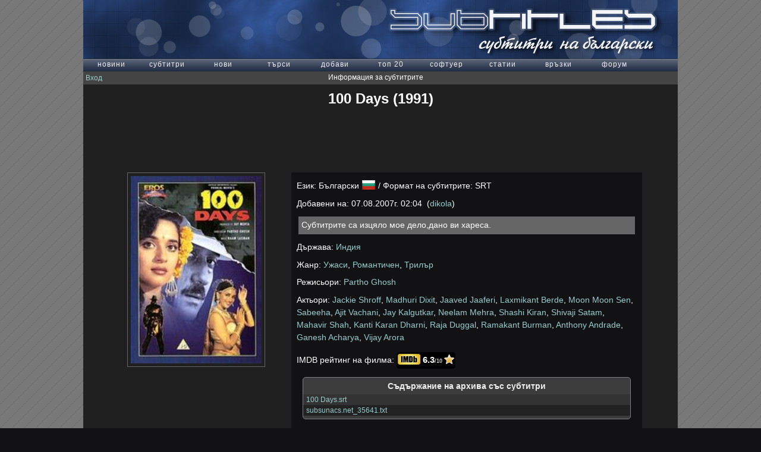

--- FILE ---
content_type: text/html
request_url: http://utf.subsunacs.net/subtitles/100_Days-35641/!
body_size: 4257
content:
<!DOCTYPE HTML PUBLIC "-//W3C//DTD HTML 4.01 Transitional//EN" "http://www.w3.org/TR/html4/loose.dtd">
<html><head><title>Субтитри за 100 Days</title>
<meta http-equiv="Content-Type" content="text/html; charset=windows-1251">
<meta http-equiv="Content-Style-Type" content="text/css">
<meta name="robots" content="index, follow">
<meta name="title" content="Субтитри за 100 Days, коментари, рейтинг" />
<meta name="description" content="Информация и коментари към субтитрите на 100 Days" />
<meta name="keywords" content="български, субтитри, 100 Days, коментари, рейтинг, информация" />
<meta name="viewport" content="width=device-width, initial-scale=1.0">
<link rel="stylesheet" type="text/css" href="/css/main.css" media="screen" />
<link rel="stylesheet" type="text/css" href="/css/imdb.debug.css" media="screen" />
<link rel="stylesheet" type="text/css" href="/css/lavalamp.css" media="screen" />
<link rel="stylesheet" type="text/css" href="/comments/comments.css" media="screen" />
<link rel="stylesheet" type="text/css" href="/rating/rating.css" media="screen" />
<link rel="shortcut icon" href="/favicon.ico" type="image/x-icon" />
<script src="//ajax.googleapis.com/ajax/libs/jquery/1.11.2/jquery.min.js"></script>
<script src="https://cdnjs.cloudflare.com/ajax/libs/jquery-easing/1.3/jquery.easing.min.js"></script>
<script src="/js/jquery.lavalamp-1.3.5.min.js"></script>
<script src="/rating/rating.js"></script>
<script src="https://cdn.jsdelivr.net/npm/particles.js@2.0.0/particles.min.js"></script>
<script type="text/javascript">
    $(document).ready(function()
    {
		particlesJS.load('particles-js', '/js/particles.json');

        var el = $('li.pm a.ylink');
		var working = false;

        setInterval(function() {
    	el.css('filter', 'alpha(opacity=50)');
    	el.fadeTo('fast', 0.5).fadeTo('fast', 1.0);
         },300);

		$(".comment_ex .remove a").click(function(e) {
			e.preventDefault();

			if(working) return false;

			working = true;
			$('span.error').remove();

			if (confirm('Сигурни ли сте, че искате да изтриете избрания коментар?')) {
				var href = $(this).prop('href').split("#").pop();

				var $t = $(this).parent().parent();

				$.get("/comments/removecomment.php", {uid: href}, function(msg){
					working = false;

					console.log(msg);

					if(msg.status)
					{
						$t.slideUp("normal", function() { $t.remove(); } )
					}
					else
					{
						$s = '';
						$.each(msg.errors,function(k,v){
							$s += '\r' + v;
						});

						alert('Възникна грешка при изтриването на коментара!' + $s);
					}
	  		    }, 'json');
			}
		});

		$('#addCommentForm').submit(function(e){
			e.preventDefault();
			if(working) return false;

			working = true;
			$('#submit').val('...');
			$('span.error').remove();

			var jqxhr = $.post('/comments/addcomment.php',$(this).serialize(),function(msg){
				working = false;
				$('#submit').val(' Изпрати ');

				if(msg.status)
				{
					$('#addCommentForm').remove().slideUp();
					$('#addCommentContainer').text('Коментарът е добавен успешно.');
					$(msg.html).hide().insertBefore('#addCommentContainer').slideDown("slow",
						function() {
								window.scrollTo(0, $("#after_comments").offset().top);
						  });
				}
				else
				{
					$.each(msg.errors,function(k,v){
						$('label[for='+k+']').append('<span class="error">'+v+'</span>');
					});
				}
			},'json');
        });

        $(".rating").jRating({
    	  type:'big', // type of the rate.. can be set to 'small' or 'big'
    	  length : 5, // nb of stars
    	  decimalLength : 0, // number of decimal in the rate
    	  step:true, // if true,  mouseover binded star by star,
		  rateMax : 5, // maximal rate - integer from 0 to 9999 (or more)
          showRateInfo: false,

  		  isDisabled:true,
          onSuccess : function(element, rate)
          {
              $('.rating').attr('data-average', rate);
              $('.ratingResponse').text('Гласуването беше успешно.');
              $('.ratingResponse').slideDown();
   			  $('#rated').append('<p> : ' + eval(rate) + '</p>').slideDown();
          },
          onError : function(element, rate, data)
          {
              $('.ratingResponse').text(data.message);
              $('.ratingResponse').slideDown();
          }
      	});


    });

    $(function() {
    	$('#lavaLampNoImage').lavaLamp({
    	fx: 'easeOutBack', speed: 700, homeLeft: 475,
    	homeTop: -25, homeWidth:50, homeHeight:20 });
    });

    function addsmiley(code)
    {
        var pretext = document.addCommentForm.comment.value;
        this.code = code;
        document.addCommentForm.comment.value = pretext + ' ' + code;
    }
</script>
<script type="text/javascript">
  var _gaq = _gaq || [];
  _gaq.push(['_setAccount', 'UA-10174453-1']);
  _gaq.push(['_setDomainName', 'subsunacs.net']);
  _gaq.push(['_trackPageview']);
  (function() {
    var ga = document.createElement('script'); ga.type = 'text/javascript'; ga.async = true;
    ga.src = ('https:' == document.location.protocol ? 'https://ssl' : 'http://www') + '.google-analytics.com/ga.js';
    var s = document.getElementsByTagName('script')[0]; s.parentNode.insertBefore(ga, s);
  })();
</script></head>
<body>
<div id="wrapper"><div id="header"><a href="/index.php" target="_self">
<img src="/images/header_text.png" width="491" height="98" alt=""><div id="particles-js"></div></a></div>
<ul class="lamp" id="lavaLampNoImage"><li><a href="/index.php">новини</a></li><li><a href="/list.php?l=other">субтитри</a></li><li><a href="/new/">нови</a></li><li><a href="/search.php">търси</a></li><li><a href="/uplsub.php">добави</a></li><li><a href="/top.php">топ 20</a></li><li><a href="/soft.php">софтуер</a></li><li><a href="/articles.php">статии</a></li><li><a href="/links.php">връзки</a></li><li><a href="/ib/index.php" target="_blank">форум</a></li></ul><ul class="loginHeader">
<li class="loginName"><a href="/login.php">Вход</a></li>
<li class="movieInfo">Информация за субтитрите</li>
<li class="pm"></li>
</ul>
	<div id="mainContent">
		<div class="mainBlock">
<h1>100 Days&nbsp;(1991)</h1><div id="ablock">

<script type="text/javascript">
    google_ad_client = "ca-pub-2230248900356916";
    google_ad_slot = "8535887890";
    google_ad_width = 728;
    google_ad_height = 90;
</script>
<!-- infopage -->
<script type="text/javascript"
src="//pagead2.googlesyndication.com/pagead/show_ads.js">
</script>
</div>			<div id="imdbContent">
				<div id="topCont">
                    <div id="imgCont">
    					<div id="divImg">
<img src="/ii/usr/big200/0033091443.jpg" />    					<span></span>
    					</div>
    											<br>
<script async src="//pagead2.googlesyndication.com/pagead/js/adsbygoogle.js"></script>
<!-- InfoPage High -->
<ins class="adsbygoogle"
     style="display:inline-block;width:300px;height:250px"
     data-ad-client="ca-pub-2230248900356916"
     data-ad-slot="4794542291"></ins>
<script>
(adsbygoogle = window.adsbygoogle || []).push({});
</script>

<br/>
<br/>
    					<div id="buttonBox"><a href="/subtitles/100_Days-35641/" class="sbutton" title="Субтитри за 100 Days">Субтитри</a>
					<br /><br />
</div>
<div>Изтеглени: 2241 пъти</div><div class="ratingContainer"><div class="rating" data-average="4.67" data-id="35641"></div></div>
                    	<div class="ratingResponse"></div>

                    	
                        <div id="rated">
<p>^малките_вещици^ : 5</p><p>radoaleks : 5</p><p>stian : 4</p>                        </div>

                    </div>
                    <div id="subsInfoContainer">
					<ul class="subsInfo">
						<li>
Език: Български&nbsp;<img class="flag" src="/images/bg.png" width="24" height="24"> / Формат на субтитрите: SRT 						</li>
						<li>Добавени на:
	07.08.2007г. 02:04&nbsp;&nbsp;(<a href="/search.php?t=1&memid=25118">dikola</a>)						</li>

    						<li class="info">
	Субтитрите са изцяло мое дело,дано ви хареса.						</li>
	<li>Държава: <a href="/search.php?t=1&c=India" target="_blank">Индия</a></li><li>Жанр: <a href="/search.php?t=1&g=Horror" target="_blank">Ужаси</a>, <a href="/search.php?t=1&g=Romance" target="_blank">Романтичен</a>, <a href="/search.php?t=1&g=Thriller" target="_blank">Трилър</a></li><li>Режисьори: <a href="/search.php?t=1&d=Partho+Ghosh" target="_blank">Partho Ghosh</a></li><li>Актьори: <a href="/search.php?t=1&a=Jackie+Shroff" target="_blank">Jackie Shroff</a>, <a href="/search.php?t=1&a=Madhuri+Dixit" target="_blank">Madhuri Dixit</a>, <a href="/search.php?t=1&a=Jaaved+Jaaferi" target="_blank">Jaaved Jaaferi</a>, <a href="/search.php?t=1&a=Laxmikant+Berde" target="_blank">Laxmikant Berde</a>, <a href="/search.php?t=1&a=Moon+Moon+Sen" target="_blank">Moon Moon Sen</a>, <a href="/search.php?t=1&a=Sabeeha" target="_blank">Sabeeha</a>, <a href="/search.php?t=1&a=Ajit+Vachani" target="_blank">Ajit Vachani</a>, <a href="/search.php?t=1&a=Jay+Kalgutkar" target="_blank">Jay Kalgutkar</a>, <a href="/search.php?t=1&a=Neelam+Mehra" target="_blank">Neelam Mehra</a>, <a href="/search.php?t=1&a=Shashi+Kiran" target="_blank">Shashi Kiran</a>, <a href="/search.php?t=1&a=Shivaji+Satam" target="_blank">Shivaji Satam</a>, <a href="/search.php?t=1&a=Mahavir+Shah" target="_blank">Mahavir Shah</a>, <a href="/search.php?t=1&a=Kanti+Karan+Dharni" target="_blank">Kanti Karan Dharni</a>, <a href="/search.php?t=1&a=Raja+Duggal" target="_blank">Raja Duggal</a>, <a href="/search.php?t=1&a=Ramakant+Burman" target="_blank">Ramakant Burman</a>, <a href="/search.php?t=1&a=Anthony+Andrade" target="_blank">Anthony Andrade</a>, <a href="/search.php?t=1&a=Ganesh+Acharya" target="_blank">Ganesh Acharya</a>, <a href="/search.php?t=1&a=Vijay+Arora" target="_blank">Vijay Arora</a></li><li>IMDB рейтинг на филма:&nbsp;<span class="imdbRatingPlugin" data-user="ur66147546" data-title="tt0101244" data-style="p2"><a href="http://www.imdb.com/title/tt0101244/" target="_blank"><img src="/images/imdb_38x18.png" width="38" height="18" alt="IMDb рейтинг"/>
</a></span><script>(function(d,s,id){var js,stags=d.getElementsByTagName(s)[0];if(d.getElementById(id)){return;}js=d.createElement(s);js.id=id;js.src="/js/rating.min.js";stags.parentNode.insertBefore(js,stags);})(document,'script','imdb-rating-api');</script></li>
					</ul>
						<div class="rarview">
		                <h3>Съдържание на архива със субтитри</h3>
<label><a href="/getentry.php?id=35641&ei=0">100 Days.srt</a></label><label><a href="/getentry.php?id=35641&ei=1">subsunacs.net_35641.txt</a></label>						</div>
					<div id="comments">
                    <h3>Коментари</h3>

			<div class="comment_ex">
				<div class="name">radoaleks</div>
				<div class="date">13.06.2008г. 19:12</div>
				<p>Благодаря ти dikola за чудесните субтитри</p>
			</div>
		                    </div><!-- commentsWrapper //-->
                    </div><!-- subsInfoContainer //-->
				<div class="clear"></div>
				</div>
			</div>
		</div>


	</div><!-- mainBlock //-->

</div> <!-- mainContent //-->
<script type="text/javascript" src="/js/jquery.limit.js"></script>

</body></html>

--- FILE ---
content_type: text/html; charset=utf-8
request_url: https://www.google.com/recaptcha/api2/aframe
body_size: 267
content:
<!DOCTYPE HTML><html><head><meta http-equiv="content-type" content="text/html; charset=UTF-8"></head><body><script nonce="ihESq7mjzf5D-A6MIgcb5g">/** Anti-fraud and anti-abuse applications only. See google.com/recaptcha */ try{var clients={'sodar':'https://pagead2.googlesyndication.com/pagead/sodar?'};window.addEventListener("message",function(a){try{if(a.source===window.parent){var b=JSON.parse(a.data);var c=clients[b['id']];if(c){var d=document.createElement('img');d.src=c+b['params']+'&rc='+(localStorage.getItem("rc::a")?sessionStorage.getItem("rc::b"):"");window.document.body.appendChild(d);sessionStorage.setItem("rc::e",parseInt(sessionStorage.getItem("rc::e")||0)+1);localStorage.setItem("rc::h",'1768995993714');}}}catch(b){}});window.parent.postMessage("_grecaptcha_ready", "*");}catch(b){}</script></body></html>

--- FILE ---
content_type: text/css
request_url: http://utf.subsunacs.net/css/main.css
body_size: 2036
content:
body {
	 -webkit-font-smoothing: antialiased;
	font-family: Arial, Helvetica, sans-serif;
	font-size: 100%;
	color: #fff;
	scrollbar-face-color: #333;
	scrollbar-shadow-color: #fff;
	scrollbar-highlight-color: #fff;
	scrollbar-3dlight-color: #333;
	scrollbar-darkshadow-color: #333;
	scrollbar-track-color: #333;
	scrollbar-arrow-color: #fff;
	background-color: #121214;
	background-image:url('/bg.png');
	background-repeat:repeat;
	margin: 0;
	padding: 0;
	outline: none;
}

a img {
	border: none;
}

a:link, a:visited, a:active {
	color: #99CCCC;
	text-decoration: none;
}

a:hover {
	color: #fff;
	text-decoration: none;
}

.clear { clear: both; }

#wrapper {
	font-size: 0.75em;
	width: 1000px;
	margin: 0 auto;
	padding: 0;
	clear: both; 
}

#header {
	clear: both;
	position:relative;
	clear: both;
	background-image:url('/images/header.png');
	background-repeat:no-repeat;
	height:99px;
}

#header a {
	noFocusLine:expression(this.onFocus=this.blur());
}

#header img
{
    float:right;
    display:block;
}


#particles-js{
  position:absolute;
  top:0;
  left:0;
  width:100%;
  height:99px;
  background-size: cover;
  background-position: 50% 50%;
  background-repeat: no-repeat;
}

ul.loginHeader {
	background-color: #444;
	font-size: 1em;
	padding: 3px 3px;
	height: 1.3em;
	list-style: none;
	margin: 0;
}

ul.loginHeader li.loginName {
	padding: 1px;
	width: 24%;
	float: left;
}

ul.loginHeader li.movieInfo {
	width: 50%;
	float: left;
	text-align: center;
	font-size: 1em;
}

ul.loginHeader li.pm {
	padding: 1px;
	width: 24%;
	float: right;
	text-align: right;
	color: #ccc;
}

.pm a:link, .pm a:visited, .pm a:active {
	color: #FAFAD2;
}

.pm a:hover {
	color: #fff;
}

#mainContent {
	padding: 10px 0;
	background-color: #202020;
}

#mainContent div.hr { 
	width: 950px;
	height: 1px;
	border: 0;
	background-color: gray;
	margin: 8px auto; 
	line-height: 1px; 
	font-size: 1px;
} 

.button {
	font-family: Arial, Helvetica, sans-serif;
	font-size: 12px;
	background-color: #2F4F4F;
	color: white;
	border: 1px solid #999999;
}

.inputbox {
	font-family: Arial, Helvetica, sans-serif;
	font-size: 12px;
	background-color: #333333;
	color: white;
	border: 1px solid #999999;
}

.select {
	font-family : Arial, Helvetica, sans-serif;
	font-size : 12px;
	background-color: #333333;
	color: white;
	border: 1px solid #999999;
	list-style : decimal inside;
}

.ytext {
	color: #FAFAD2;
}

.wwwlink
{ width: 12px; text-align: center; margin: 0 1px 0 0; font-size: 10px; }

.wwwlink a
{ text-decoration: none; width: 12px; display: block; }

.wwwlink a:hover
{ background-color: #ccc; color: #000; width:12px; }

.nolink
{ float: left; width: 12px; margin: 0 1px 0 0; }

.ylink a:link, .ylink a:visited {
	color: #FAFAD2;
}

.ylink a:hover, .ylink a:active {
	color: #fff;
}

.mainBlock
{
	clear: both;
	text-align: center;
	margin: 0;
	padding: 0;
}

.blockTitle {
	margin: 8px 0;
}

.resTable {
	width: 960px;
	table-layout: fixed;
	padding: 0;
	border-spacing: 0;
	border-collapse: collapse;
	margin: 0 auto;
}

.resTable th {
	background: #003366;
	text-align: center;
	font-weight: normal;
	padding: 0;
	height: 20px;
	vertical-align: middle;

	background:-o-linear-gradient(bottom, #323C50 5%, #141E32 100%);	background:-webkit-gradient( linear, left top, left bottom, color-stop(0.05, #323C50), color-stop(1, #141E32) );
	background:-moz-linear-gradient( center top, #323C50 5%, #141E32 100% );
	filter:progid:DXImageTransform.Microsoft.gradient(startColorstr="#323C50", endColorstr="#141E32");	background: -o-linear-gradient(top,#323C50,#141E32);
}

.resTable th a {
	color: #fff;
}

.resTable th a:hover {
	color: #9cc;
}

.resTable th img {
	vertical-align: middle;
}


.resTable tr, td {
	border-width: 0px;
}

.resTable td.tdMovie {
	text-align: left;
}

.resTable td.tdMovie img {
	text-align: left;
}

.smSilver {
	font-size: 0.8em;
	color: silver;
}

.smGray {
	font-size: 0.8em;
	color: gray;
}

.smWhite {
	font-size: 0.8em;
	color: #fff;
}

.sm {
	font-size: 0.8em;
}


.author {
	color: #c7c7c7;
}

.gray {
	color: gray;
}

.silver {
	color: silver;
}

.progTable {
	background-color: #333;
	width: 950px;
	text-align: left;
	table-layout: fixed;
	padding: 0;
	border-spacing: 1px;
	border-collapse: collapse;
	margin: 0 auto;
	border: 1px solid #222;
}

.progTable td {
	word-break: break-all;
	border: 1px solid #222;
	width: 50%;
}

#searchForm {
	width: 920px;
	margin: 5px auto;
	text-align: left;
}

#searchForm #divLeft {
	width: 70px;
	text-align: right;
	float: left;
	margin-right: 0.3em;
	padding-top: 1px;
}


#searchForm #divTop {
	float: left;
	margin: 2px 5px 2px 0px;
	line-height: 1.5em;
	height: 2em;
	width:880px;
}

#searchForm #divBottom {
	float: left;
	margin: 2px 5px 2px 0px;
	line-height: 1.5em;
	height: 2em;
	width:880px;
}

#searchForm #iLabel {
	clear: both;
	text-align: center;
	padding: 8px;
}


#lgnForm {
	width: 600px;
	margin: 0 auto;
	text-align: left;
}

#lgnForm #divLeft {
	padding: 0 50px;
	float: left;
}

#lgnForm #divRight {
	padding-right: 80px;
	float: right;
}

#uplForm {
	width: 820px;
	margin: 0 auto;
	text-align: left;
	border-style: dashed;
	border-color: #aaa;
	border-width: 1px;
	padding: 10px;
}

#uplForm #rules {
	width: 700px;
	color: #FAFAD2;
}

#uplForm div.divLeft {
	float: left;
	width: 200px;
	margin: 1px 0;
/*	border: 1px solid pink;*/
}

#uplForm div.divRight {
	margin: 1px 0;
	float: left;
	width: 600px;
}

#uplForm div.divRight img {
	margin: 0;
	vertical-align: middle;
}

.mainBlock ul#warns {
	width: 750px;
	margin: 0 auto;
	padding-left: 25px;
	text-align: left;
	font-size: 0.8em;
	color: #ccc;
	list-style: square;
}

#uplResults {
	width: 750px;
	text-align: left;
	margin: 10px auto;
}
	
#uplResults div.divLeft {
	float: left;
	width: 200px;
	margin: 1px 0;
	padding: 1px;
	clear: left;
}

#uplResults div.divRight {
	margin: 1px 0;
	float: left;
	width: 500px;
	padding: 1px;
}

.errDiv {
	width: 840px;
	background-color: #480000;
	clear: both;
	text-align: left;
	padding: 8px;
	margin: 0 auto;
}

.bold {
	font-weight: bold;
}

#artDiv {
	width: 850px;
	text-align: left;
	margin: 1em auto;
}


#softTable {
	width: 900px;
	text-align: left;
	table-layout: fixed;
	padding: 0;
	border-spacing: 1px;
	border-collapse: collapse;
	margin: 20px auto;
}

#softTable td, tr {
	border: 1px solid #555;
}

#softTable tr.softRes {
	background: #003366;
	text-align: center;
	font-weight: normal;
	padding: 0;
	height: 20px;
	vertical-align: middle;

	background:-o-linear-gradient(bottom, #323C50 5%, #141E32 100%);	background:-webkit-gradient( linear, left top, left bottom, color-stop(0.05, #323C50), color-stop(1, #141E32) );
	background:-moz-linear-gradient( center top, #323C50 5%, #141E32 100% );
	filter:progid:DXImageTransform.Microsoft.gradient(startColorstr="#323C50", endColorstr="#141E32");	background: -o-linear-gradient(top,#323C50,#141E32);
}

#ablock {
	width: 728px;
	height: 90px;
	margin: 10px auto;
	clear: both;
	padding: 0px;
	position: relative;
}

#bar_blank {
  border: solid 1px #000;
  height: 20px;
  width: 300px;
}

#bar_color {
  background-color: #003399;
  height: 20px;
  width: 0px;
  color: #fff;
}

#bar_blank, #hidden_iframe {
  display: none;
}

#uplForm input{
    vertical-align:middle; 
}

#uplForm label{      
    display:inline-block;    
    vertical-align:middle;
}

#divRightInfo {
	color: black;
	background-color: #E0EFBF;
	width: 430px;
}

.filesChk, .check_select {
    border: 0px;
	padding: 0;
	margin: 0px;
}

#dlMulti {
    display: none;
}



--- FILE ---
content_type: text/css
request_url: http://utf.subsunacs.net/css/lavalamp.css
body_size: 455
content:
#lavaLampNoImage {
	position: relative;
	height: 21px;
	width: 1000px;
	background-color: black;
	background: url("/navbg.gif") repeat-x top;
	padding: 0;
	margin: 0;
	overflow: hidden;
	border: 0;
	clear: both;
}
#lavaLampNoImage li {
	float: left;
	list-style: none;
}
#lavaLampNoImage li.backLava {
	border: 0px solid #666;
	background-color: #434E63;
	background: url("/navbg1.gif") repeat-x top;
	width: 9px;
	height: 21px;
	z-index: 8;
	position: absolute;
}
#lavaLampNoImage li a {
	font: 12px arial;
	text-decoration: none;
	color: #eee;
	outline: none;
	text-align: center;
	top: 2px;
	letter-spacing: 1px;
	z-index: 10;
	display: block;
	float: left;
	height: 21px;
	position: relative;
	overflow: hidden;
/*	margin: auto 25px;*/
	width: 94px;
	noFocusLine:expression(this.onFocus=this.blur());
}
/*
#lavaLampNoImage li a:hover, #lavaLampNoImage li a:active, #lavaLampNoImage li a:visited, #lavaLampNoImage li a:focus {
	border: none;
	color: #eee;
	outline: none;
}                 
*/


--- FILE ---
content_type: text/css
request_url: http://utf.subsunacs.net/comments/comments.css
body_size: 885
content:
.comment_ex,
#addCommentContainer{
	padding:5px;
	width:540px;
	background-color:#3C3C3C;
	border:1px solid gray;
	color:#eee;
    position: relative;
    margin: 10px auto;
	-moz-border-radius:5px;
	-webkit-border-radius:5px;
	border-radius:5px;
}

.comment_ex .name{
	font-size:14px;
	padding-bottom:18px;
	color:#ddd;
}

.comment_ex .date{
	font-size:12px;
	padding:0;
	position:absolute;
	right:10px;
	top:8px;
	color:#ddd;
}

.comment_ex .remove{
	font-size:12px;
	padding:0;
	position:absolute;
	right:10px;
	bottom:8px;
	color:#ddd;
}


.comment_ex p,
#addCommentContainer p{
	font-size:14px;
	line-height:1.2em;
	overflow-x:hidden;
}

#addCommentContainer input[type=text],
#addCommentContainer textarea{
	display:block;
	border:1px solid #ccc;
	margin:5px 0 5px;
	padding:3px;
	font-size:14px;
	color:white;
	width:530px;
}

.charsRemaining
{
    float:right;
}

label{
	font-size:1em;
}

label span.error{
	color:red;
	position:relative;
	right:-10px;
}

#submit{
   margin: 0 auto 0 auto;
   background: #65a9d7;
   background: -webkit-gradient(linear, left top, left bottom, from(#3e779d), to(#65a9d7));
   background: -webkit-linear-gradient(top, #3e779d, #65a9d7);
   background: -moz-linear-gradient(top, #3e779d, #65a9d7);
   background: -ms-linear-gradient(top, #3e779d, #65a9d7);
   background: -o-linear-gradient(top, #3e779d, #65a9d7);
   padding: 6.5px 18px;
   -webkit-border-radius: 2px;
   -moz-border-radius: 2px;
   border-radius: 2px;
   text-shadow: rgba(0,0,0,.4) 0 1px 0;
   color: white;
   font-size: 16px;
   text-decoration: none;
   vertical-align: middle;
   float:right;   
   border:0px;
   cursor:pointer;
   
}

#submit:link, .submit:visited {
   color: white;
}    

#submit:hover{
   background: -webkit-gradient(linear, left top, left bottom, from(#65a9d7), to(#3e779d));
   background: -webkit-linear-gradient(top, #65a9d7, #3e779d);
   background: -moz-linear-gradient(top, #65a9d7, #3e779d);
   background: -ms-linear-gradient(top, #65a9d7, #3e779d);
   background: -o-linear-gradient(top, #65a9d7, #3e779d);
}

#comments {
	width: 580px;
	margin: 0 auto;
    padding: 5px 5px;
    clear: both;
	display: block;
    background-color: #121214;
}

#trailer {
	width: 580px;
	margin: 0 auto;
    padding: 5px 5px;
    clear: both;
	display: block;
    background-color: #121214;
    text-align: center;
}

.rarview {
	width: 550px;
    padding: 0px 0px 5px 0px;
    clear: both;
	display: block;
	font-size: 1em;
	border:1px solid gray;
	color:#eee;
    margin: 0px auto;
	-moz-border-radius:5px;
	-webkit-border-radius:5px;
	border-radius:5px;
	background-color:#3C3C3C;
	overflow: hidden;
}

.rarview h3
{
	text-align: center;
    padding: 0px 2px;
    margin: 6px auto;
}

.rarview label:nth-child(even) {
   background-color: #333;
   display:block;
   padding: 2px 5px;
}  
.rarview label:nth-child(odd) {
   background-color: #222;
   display:block;
   padding: 2px 5px;
} 

#comments h3
{
    text-align: center;
}


--- FILE ---
content_type: application/javascript
request_url: http://utf.subsunacs.net/js/jquery.limit.js
body_size: 493
content:
jQuery.fn.limitMaxlength = function(options){

  var settings = jQuery.extend({
    attribute: "maxlength",
    onLimit: function(){},
    onEdit: function(){}
  }, options);
  
  // Event handler to limit the textarea
  var onEdit = function(){
    var textarea = jQuery(this);
    var maxlength = parseInt(textarea.attr(settings.attribute));

    if(textarea.val().length > maxlength){
      textarea.val(textarea.val().substr(0, maxlength));
      
      // Call the onlimit handler within the scope of the textarea
      jQuery.proxy(settings.onLimit, this)();
    }
    
    // Call the onEdit handler within the scope of the textarea
    jQuery.proxy(settings.onEdit, this)(maxlength - textarea.val().length);
  }

  this.each(onEdit);

  return this.keyup(onEdit)
        .keydown(onEdit)
        .focus(onEdit);
}

$(document).ready(function(){
  
  var onEditCallback = function(remaining){
    $(this).siblings('.charsRemaining').text("[ Оставащи символи: " + remaining + " ]" );
  }
  
  $('textarea[maxlength]').limitMaxlength({
    onEdit: onEditCallback});
});

--- FILE ---
content_type: application/javascript
request_url: http://utf.subsunacs.net/rating/rating.js
body_size: 2044
content:
(function($) {
	$.fn.jRating = function(op) {
		var defaults = {
			/** String vars **/
			bigStarsPath : '/rating/icons/star_gray.png', // path of the icon stars.png
			smallStarsPath : '/rating/icons/small.png', // path of the icon small.png
			phpPath : '/rating/add_rating.php', // path of the php file jRating.php
			type : 'big', // can be set to 'small' or 'big'

			/** Boolean vars **/
			step:false, // if true,  mouseover binded star by star,
			isDisabled:false, // if true, user could not rate
			showRateInfo: true, // show rates informations when cursor moves onto the plugin
			canRateAgain : false, // if true, the user could rates {nbRates} times with jRating.. Default, 1 time
			sendRequest: true, // send values to server

			/** Integer vars **/
			length:5, // number of star to display
			decimalLength : 0, // number of decimals.
			rateMax : 5, // maximal rate - integer from 0 to 9999 (or more)
			rateInfosX : -45, // relative position in X axis of the info box when mouseover
			rateInfosY : 5, // relative position in Y axis of the info box when mouseover
			nbRates : 1,

			/** Functions **/
			onSuccess : null, // Fires when the server response is ok
			onError : null, // Fires when the server response is not ok
			onClick: null // Fires when clicking on a star
		};

		if(this.length>0)
		return this.each(function() {
			/*vars*/
			var opts = $.extend(defaults, op),
			newWidth = 0,
			starWidth = 0,
			starHeight = 0,
			bgPath = '',
			hasRated = false,
			globalWidth = 0,
			nbOfRates = opts.nbRates;

			if($(this).hasClass('jDisabled') || opts.isDisabled)
				var jDisabled = true;
			else
				var jDisabled = false;

			getStarWidth();
			$(this).height(starHeight);

			var average = parseFloat($(this).attr('data-average')), // get the average of all rates
			idBox = parseInt($(this).attr('data-id')), // get the id of the box
			widthRatingContainer = starWidth*opts.length, // Width of the Container
			widthColor = average/opts.rateMax*widthRatingContainer, // Width of the color Container

			quotient =
			$('<div>',
			{
				'class' : 'jRatingColor',
				css:{
					width:widthColor
				}
			}).appendTo($(this)),

			average =
			$('<div>',
			{
				'class' : 'jRatingAverage',
				css:{
					width:0,
					top:- starHeight
				}
			}).appendTo($(this)),

			 jstar =
			$('<div>',
			{
				'class' : 'jStar',
				css:{
					width:widthRatingContainer,
					height:starHeight,
					top:- (starHeight*2),
					background: 'url('+bgPath+') repeat-x'
				}
			}).appendTo($(this));


			$(this).css({width: widthRatingContainer,overflow:'hidden',zIndex:1,position:'relative'});

			if(!jDisabled)
			$(this).unbind().bind({
				mouseenter : function(e){
					var realOffsetLeft = findRealLeft(this);
					var relativeX = e.pageX - realOffsetLeft;
					if (opts.showRateInfo)
					var tooltip =
					$('<p>',{
						'class' : 'jRatingInfos',
						html : getNote(relativeX)+' <span class="maxRate">/ '+opts.rateMax+'</span>',
						css : {
							top: (e.pageY + opts.rateInfosY),
							left: (e.pageX + opts.rateInfosX)
						}
					}).appendTo('body').show();
				},
				mouseover : function(e){
					$(this).css('cursor','pointer');
				},
				mouseout : function(){
					$(this).css('cursor','default');
					if(hasRated) average.width(globalWidth);
					else average.width(0);
				},
				mousemove : function(e){
					var realOffsetLeft = findRealLeft(this);
					var relativeX = e.pageX - realOffsetLeft;
					if(opts.step) newWidth = Math.floor(relativeX/starWidth)*starWidth + starWidth;
					else newWidth = relativeX;
					average.width(newWidth);
					if (opts.showRateInfo)
					$("p.jRatingInfos")
					.css({
						left: (e.pageX + opts.rateInfosX)
					})
					.html(getNote(newWidth) +' <span class="maxRate">/ '+opts.rateMax+'</span>');
				},
				mouseleave : function(){
					$("p.jRatingInfos").remove();
				},
				click : function(e){
                    var element = this;

					/*set vars*/
					hasRated = true;
					globalWidth = newWidth;
					nbOfRates--;

					if(!opts.canRateAgain || parseInt(nbOfRates) <= 0) $(this).unbind().css('cursor','default').addClass('jDisabled');

					if (opts.showRateInfo) $("p.jRatingInfos").fadeOut('fast',function(){$(this).remove();});
					e.preventDefault();
					var rate = getNote(newWidth);
					average.width(newWidth);


					if(opts.onClick) opts.onClick( element, rate );

					if(opts.sendRequest) {
						$.post(opts.phpPath,{
								idBox : idBox,
								rate : rate,
								action : 'rating'
							},
							function(data) {
								if(!data.error)
								{

									/** Here you can display an alert box,
										or use the jNotify Plugin :) http://www.myqjqueryplugins.com/jNotify
										exemple :	*/
									if(opts.onSuccess) opts.onSuccess( element, rate );
								}
								else
								{
									/** Here you can display an alert box,
										or use the jNotify Plugin :) http://www.myqjqueryplugins.com/jNotify
										exemple :	*/
									if(opts.onError) opts.onError( element, rate, data );
								}
							},
							'json'
						);
					}

				}
			});

			function getNote(relativeX) {
				var noteBrut = parseFloat((relativeX*100/widthRatingContainer)*parseInt(opts.rateMax)/100);
				var dec=Math.pow(10,parseInt(opts.decimalLength));
				var note = Math.round(noteBrut*dec)/dec;
				return note;
			};

			function getStarWidth(){
				switch(opts.type) {
					case 'small' :
						starWidth = 16; // width of the picture small.png
						starHeight = 16; // height of the picture small.png
						bgPath = opts.smallStarsPath;
					break;
					default :
						starWidth = 32; // width of the picture stars.png
						starHeight = 32; // height of the picture stars.png
						bgPath = opts.bigStarsPath;
				}
			};

			function findRealLeft(obj) {
			  if( !obj ) return 0;
			  return obj.offsetLeft + findRealLeft( obj.offsetParent );
			};
		});

	}
})(jQuery);
